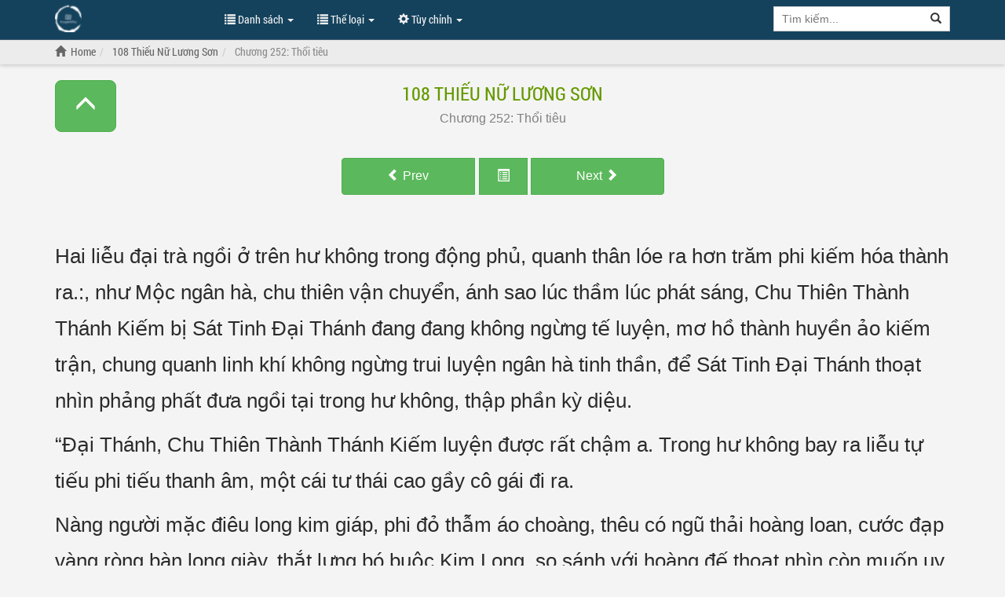

--- FILE ---
content_type: text/html; charset=UTF-8
request_url: https://truyenthu.com/108-thieu-nu-luong-son/108-thieu-nu-luong-son-chuong-252-thoi-tieu.html/
body_size: 19640
content:
<!DOCTYPE html>
<html lang="vi">
<head prefix="og: http://ogp.me/ns# fb: http://ogp.me/ns/fb# book: http://ogp.me/ns/book# profile: http://ogp.me/ns/profile#">
<meta charset="UTF-8" />
<title>108 Thiếu Nữ Lương Sơn - Chương 252: Thổi tiêu</title>
<meta name="viewport" content="width=device-width,minimum-scale=1,initial-scale=1">
<meta name="google-site-verification" content="NpqS36hKNT71PXOCitWUqI8ixOBrAPIr-DJ9VNwLmKY" />
<meta name="apple-mobile-web-app-status-bar-style" content="black-translucent" />
<meta name="rating" content="General">
<link rel="stylesheet"  href="https://truyenthu.com/wp-content/themes/novel/style.css" />
<script src="https://truyenthu.com/wp-content/themes/novel/js/main.js"></script>
<link rel="profile" href="http://gmpg.org/xfn/11">
<link rel="pingback" href="https://truyenthu.com/xmlrpc.php" />
<meta name='robots' content='index, follow, max-image-preview:large, max-snippet:-1, max-video-preview:-1' />

	<!-- This site is optimized with the Yoast SEO plugin v26.7 - https://yoast.com/wordpress/plugins/seo/ -->
	<link rel="canonical" href="https://truyenthu.com/108-thieu-nu-luong-son/108-thieu-nu-luong-son-chuong-252-thoi-tieu.html" />
	<meta property="og:locale" content="vi_VN" />
	<meta property="og:type" content="article" />
	<meta property="og:title" content="Chương 252: Thổi tiêu - Truyện Thu" />
	<meta property="og:description" content="Hai liễu đại trà ngồi ở trên hư không trong động phủ, quanh thân lóe ra hơn trăm phi kiếm hóa thành ra.:, như Mộc ngân hà, chu thiên vận chuyển, ánh sao lúc thầm lúc phát sáng, Chu Thiên [&hellip;]" />
	<meta property="og:url" content="https://truyenthu.com/108-thieu-nu-luong-son/108-thieu-nu-luong-son-chuong-252-thoi-tieu.html" />
	<meta property="og:site_name" content="Truyện Thu" />
	<meta name="twitter:card" content="summary_large_image" />
	<meta name="twitter:label1" content="Ước tính thời gian đọc" />
	<meta name="twitter:data1" content="20 phút" />
	<script type="application/ld+json" class="yoast-schema-graph">{"@context":"https://schema.org","@graph":[{"@type":"WebPage","@id":"https://truyenthu.com/108-thieu-nu-luong-son/108-thieu-nu-luong-son-chuong-252-thoi-tieu.html","url":"https://truyenthu.com/108-thieu-nu-luong-son/108-thieu-nu-luong-son-chuong-252-thoi-tieu.html","name":"Chương 252: Thổi tiêu - Truyện Thu","isPartOf":{"@id":"https://truyenthu.com/#website"},"datePublished":"2023-05-18T01:39:54+00:00","breadcrumb":{"@id":"https://truyenthu.com/108-thieu-nu-luong-son/108-thieu-nu-luong-son-chuong-252-thoi-tieu.html#breadcrumb"},"inLanguage":"vi","potentialAction":[{"@type":"ReadAction","target":["https://truyenthu.com/108-thieu-nu-luong-son/108-thieu-nu-luong-son-chuong-252-thoi-tieu.html"]}]},{"@type":"BreadcrumbList","@id":"https://truyenthu.com/108-thieu-nu-luong-son/108-thieu-nu-luong-son-chuong-252-thoi-tieu.html#breadcrumb","itemListElement":[{"@type":"ListItem","position":1,"name":"Trang chủ","item":"https://truyenthu.com/"},{"@type":"ListItem","position":2,"name":"Chapter","item":"https://truyenthu.com/chap/"},{"@type":"ListItem","position":3,"name":"108 Thiếu Nữ Lương Sơn","item":"https://truyenthu.com/108-thieu-nu-luong-son/"},{"@type":"ListItem","position":4,"name":"Chương 252: Thổi tiêu"}]},{"@type":"WebSite","@id":"https://truyenthu.com/#website","url":"https://truyenthu.com/","name":"Truyện Thu","description":"Đọc truyện tiên hiệp, kiếm hiệp, huyền huyễn","publisher":{"@id":"https://truyenthu.com/#organization"},"potentialAction":[{"@type":"SearchAction","target":{"@type":"EntryPoint","urlTemplate":"https://truyenthu.com/?s={search_term_string}"},"query-input":{"@type":"PropertyValueSpecification","valueRequired":true,"valueName":"search_term_string"}}],"inLanguage":"vi"},{"@type":"Organization","@id":"https://truyenthu.com/#organization","name":"Truyện Thu","url":"https://truyenthu.com/","logo":{"@type":"ImageObject","inLanguage":"vi","@id":"https://truyenthu.com/#/schema/logo/image/","url":"https://truyenthu.com/wp-content/uploads/2023/05/cropped-fdgsdfg.png","contentUrl":"https://truyenthu.com/wp-content/uploads/2023/05/cropped-fdgsdfg.png","width":512,"height":512,"caption":"Truyện Thu"},"image":{"@id":"https://truyenthu.com/#/schema/logo/image/"}}]}</script>
	<!-- / Yoast SEO plugin. -->


<link rel='dns-prefetch' href='//www.googletagmanager.com' />
<link rel="alternate" type="application/rss+xml" title="Truyện Thu &raquo; Chương 252: Thổi tiêu Dòng bình luận" href="https://truyenthu.com/108-thieu-nu-luong-son/108-thieu-nu-luong-son-chuong-252-thoi-tieu.html/feed/" />
<style id='wp-img-auto-sizes-contain-inline-css' >
img:is([sizes=auto i],[sizes^="auto," i]){contain-intrinsic-size:3000px 1500px}
/*# sourceURL=wp-img-auto-sizes-contain-inline-css */
</style>

<style id='classic-theme-styles-inline-css' >
/*! This file is auto-generated */
.wp-block-button__link{color:#fff;background-color:#32373c;border-radius:9999px;box-shadow:none;text-decoration:none;padding:calc(.667em + 2px) calc(1.333em + 2px);font-size:1.125em}.wp-block-file__button{background:#32373c;color:#fff;text-decoration:none}
/*# sourceURL=/wp-includes/css/classic-themes.min.css */
</style>
<script  src="https://truyenthu.com/wp-includes/js/jquery/jquery.min.js?ver=3.7.1" id="jquery-core-js"></script>
<script  src="https://truyenthu.com/wp-includes/js/jquery/jquery-migrate.min.js?ver=3.4.1" id="jquery-migrate-js"></script>

<link rel='shortlink' href='https://truyenthu.com/?p=40393' />
<meta name="generator" content="Site Kit by Google 1.170.0" />
<!-- Thẻ meta Google AdSense được thêm bởi Site Kit -->
<meta name="google-adsense-platform-account" content="ca-host-pub-2644536267352236">
<meta name="google-adsense-platform-domain" content="sitekit.withgoogle.com">
<!-- Kết thúc thẻ meta Google AdSense được thêm bởi Site Kit -->
<link rel="icon" href="https://truyenthu.com/wp-content/uploads/2023/05/cropped-fdgsdfg-32x32.png" sizes="32x32" />
<link rel="icon" href="https://truyenthu.com/wp-content/uploads/2023/05/cropped-fdgsdfg-192x192.png" sizes="192x192" />
<link rel="apple-touch-icon" href="https://truyenthu.com/wp-content/uploads/2023/05/cropped-fdgsdfg-180x180.png" />
<meta name="msapplication-TileImage" content="https://truyenthu.com/wp-content/uploads/2023/05/cropped-fdgsdfg-270x270.png" />
	
	<meta name="ahrefs-site-verification" content="60739712a8aef148903a8a7b931571dd99c3262a87a74476ae0bd5c37fabda1c">
	
	<!-- Google tag (gtag.js) -->
<script async src="https://www.googletagmanager.com/gtag/js?id=G-BDY8PG178E"></script>
<script>
  window.dataLayer = window.dataLayer || [];
  function gtag(){dataLayer.push(arguments);}
  gtag('js', new Date());

  gtag('config', 'G-BDY8PG178E');
</script>
	
	<script async src="https://pagead2.googlesyndication.com/pagead/js/adsbygoogle.js?client=ca-pub-2155557011756556" crossorigin="anonymous"></script>
	
	
<style id='global-styles-inline-css' >
:root{--wp--preset--aspect-ratio--square: 1;--wp--preset--aspect-ratio--4-3: 4/3;--wp--preset--aspect-ratio--3-4: 3/4;--wp--preset--aspect-ratio--3-2: 3/2;--wp--preset--aspect-ratio--2-3: 2/3;--wp--preset--aspect-ratio--16-9: 16/9;--wp--preset--aspect-ratio--9-16: 9/16;--wp--preset--color--black: #000000;--wp--preset--color--cyan-bluish-gray: #abb8c3;--wp--preset--color--white: #ffffff;--wp--preset--color--pale-pink: #f78da7;--wp--preset--color--vivid-red: #cf2e2e;--wp--preset--color--luminous-vivid-orange: #ff6900;--wp--preset--color--luminous-vivid-amber: #fcb900;--wp--preset--color--light-green-cyan: #7bdcb5;--wp--preset--color--vivid-green-cyan: #00d084;--wp--preset--color--pale-cyan-blue: #8ed1fc;--wp--preset--color--vivid-cyan-blue: #0693e3;--wp--preset--color--vivid-purple: #9b51e0;--wp--preset--gradient--vivid-cyan-blue-to-vivid-purple: linear-gradient(135deg,rgb(6,147,227) 0%,rgb(155,81,224) 100%);--wp--preset--gradient--light-green-cyan-to-vivid-green-cyan: linear-gradient(135deg,rgb(122,220,180) 0%,rgb(0,208,130) 100%);--wp--preset--gradient--luminous-vivid-amber-to-luminous-vivid-orange: linear-gradient(135deg,rgb(252,185,0) 0%,rgb(255,105,0) 100%);--wp--preset--gradient--luminous-vivid-orange-to-vivid-red: linear-gradient(135deg,rgb(255,105,0) 0%,rgb(207,46,46) 100%);--wp--preset--gradient--very-light-gray-to-cyan-bluish-gray: linear-gradient(135deg,rgb(238,238,238) 0%,rgb(169,184,195) 100%);--wp--preset--gradient--cool-to-warm-spectrum: linear-gradient(135deg,rgb(74,234,220) 0%,rgb(151,120,209) 20%,rgb(207,42,186) 40%,rgb(238,44,130) 60%,rgb(251,105,98) 80%,rgb(254,248,76) 100%);--wp--preset--gradient--blush-light-purple: linear-gradient(135deg,rgb(255,206,236) 0%,rgb(152,150,240) 100%);--wp--preset--gradient--blush-bordeaux: linear-gradient(135deg,rgb(254,205,165) 0%,rgb(254,45,45) 50%,rgb(107,0,62) 100%);--wp--preset--gradient--luminous-dusk: linear-gradient(135deg,rgb(255,203,112) 0%,rgb(199,81,192) 50%,rgb(65,88,208) 100%);--wp--preset--gradient--pale-ocean: linear-gradient(135deg,rgb(255,245,203) 0%,rgb(182,227,212) 50%,rgb(51,167,181) 100%);--wp--preset--gradient--electric-grass: linear-gradient(135deg,rgb(202,248,128) 0%,rgb(113,206,126) 100%);--wp--preset--gradient--midnight: linear-gradient(135deg,rgb(2,3,129) 0%,rgb(40,116,252) 100%);--wp--preset--font-size--small: 13px;--wp--preset--font-size--medium: 20px;--wp--preset--font-size--large: 36px;--wp--preset--font-size--x-large: 42px;--wp--preset--spacing--20: 0.44rem;--wp--preset--spacing--30: 0.67rem;--wp--preset--spacing--40: 1rem;--wp--preset--spacing--50: 1.5rem;--wp--preset--spacing--60: 2.25rem;--wp--preset--spacing--70: 3.38rem;--wp--preset--spacing--80: 5.06rem;--wp--preset--shadow--natural: 6px 6px 9px rgba(0, 0, 0, 0.2);--wp--preset--shadow--deep: 12px 12px 50px rgba(0, 0, 0, 0.4);--wp--preset--shadow--sharp: 6px 6px 0px rgba(0, 0, 0, 0.2);--wp--preset--shadow--outlined: 6px 6px 0px -3px rgb(255, 255, 255), 6px 6px rgb(0, 0, 0);--wp--preset--shadow--crisp: 6px 6px 0px rgb(0, 0, 0);}:where(.is-layout-flex){gap: 0.5em;}:where(.is-layout-grid){gap: 0.5em;}body .is-layout-flex{display: flex;}.is-layout-flex{flex-wrap: wrap;align-items: center;}.is-layout-flex > :is(*, div){margin: 0;}body .is-layout-grid{display: grid;}.is-layout-grid > :is(*, div){margin: 0;}:where(.wp-block-columns.is-layout-flex){gap: 2em;}:where(.wp-block-columns.is-layout-grid){gap: 2em;}:where(.wp-block-post-template.is-layout-flex){gap: 1.25em;}:where(.wp-block-post-template.is-layout-grid){gap: 1.25em;}.has-black-color{color: var(--wp--preset--color--black) !important;}.has-cyan-bluish-gray-color{color: var(--wp--preset--color--cyan-bluish-gray) !important;}.has-white-color{color: var(--wp--preset--color--white) !important;}.has-pale-pink-color{color: var(--wp--preset--color--pale-pink) !important;}.has-vivid-red-color{color: var(--wp--preset--color--vivid-red) !important;}.has-luminous-vivid-orange-color{color: var(--wp--preset--color--luminous-vivid-orange) !important;}.has-luminous-vivid-amber-color{color: var(--wp--preset--color--luminous-vivid-amber) !important;}.has-light-green-cyan-color{color: var(--wp--preset--color--light-green-cyan) !important;}.has-vivid-green-cyan-color{color: var(--wp--preset--color--vivid-green-cyan) !important;}.has-pale-cyan-blue-color{color: var(--wp--preset--color--pale-cyan-blue) !important;}.has-vivid-cyan-blue-color{color: var(--wp--preset--color--vivid-cyan-blue) !important;}.has-vivid-purple-color{color: var(--wp--preset--color--vivid-purple) !important;}.has-black-background-color{background-color: var(--wp--preset--color--black) !important;}.has-cyan-bluish-gray-background-color{background-color: var(--wp--preset--color--cyan-bluish-gray) !important;}.has-white-background-color{background-color: var(--wp--preset--color--white) !important;}.has-pale-pink-background-color{background-color: var(--wp--preset--color--pale-pink) !important;}.has-vivid-red-background-color{background-color: var(--wp--preset--color--vivid-red) !important;}.has-luminous-vivid-orange-background-color{background-color: var(--wp--preset--color--luminous-vivid-orange) !important;}.has-luminous-vivid-amber-background-color{background-color: var(--wp--preset--color--luminous-vivid-amber) !important;}.has-light-green-cyan-background-color{background-color: var(--wp--preset--color--light-green-cyan) !important;}.has-vivid-green-cyan-background-color{background-color: var(--wp--preset--color--vivid-green-cyan) !important;}.has-pale-cyan-blue-background-color{background-color: var(--wp--preset--color--pale-cyan-blue) !important;}.has-vivid-cyan-blue-background-color{background-color: var(--wp--preset--color--vivid-cyan-blue) !important;}.has-vivid-purple-background-color{background-color: var(--wp--preset--color--vivid-purple) !important;}.has-black-border-color{border-color: var(--wp--preset--color--black) !important;}.has-cyan-bluish-gray-border-color{border-color: var(--wp--preset--color--cyan-bluish-gray) !important;}.has-white-border-color{border-color: var(--wp--preset--color--white) !important;}.has-pale-pink-border-color{border-color: var(--wp--preset--color--pale-pink) !important;}.has-vivid-red-border-color{border-color: var(--wp--preset--color--vivid-red) !important;}.has-luminous-vivid-orange-border-color{border-color: var(--wp--preset--color--luminous-vivid-orange) !important;}.has-luminous-vivid-amber-border-color{border-color: var(--wp--preset--color--luminous-vivid-amber) !important;}.has-light-green-cyan-border-color{border-color: var(--wp--preset--color--light-green-cyan) !important;}.has-vivid-green-cyan-border-color{border-color: var(--wp--preset--color--vivid-green-cyan) !important;}.has-pale-cyan-blue-border-color{border-color: var(--wp--preset--color--pale-cyan-blue) !important;}.has-vivid-cyan-blue-border-color{border-color: var(--wp--preset--color--vivid-cyan-blue) !important;}.has-vivid-purple-border-color{border-color: var(--wp--preset--color--vivid-purple) !important;}.has-vivid-cyan-blue-to-vivid-purple-gradient-background{background: var(--wp--preset--gradient--vivid-cyan-blue-to-vivid-purple) !important;}.has-light-green-cyan-to-vivid-green-cyan-gradient-background{background: var(--wp--preset--gradient--light-green-cyan-to-vivid-green-cyan) !important;}.has-luminous-vivid-amber-to-luminous-vivid-orange-gradient-background{background: var(--wp--preset--gradient--luminous-vivid-amber-to-luminous-vivid-orange) !important;}.has-luminous-vivid-orange-to-vivid-red-gradient-background{background: var(--wp--preset--gradient--luminous-vivid-orange-to-vivid-red) !important;}.has-very-light-gray-to-cyan-bluish-gray-gradient-background{background: var(--wp--preset--gradient--very-light-gray-to-cyan-bluish-gray) !important;}.has-cool-to-warm-spectrum-gradient-background{background: var(--wp--preset--gradient--cool-to-warm-spectrum) !important;}.has-blush-light-purple-gradient-background{background: var(--wp--preset--gradient--blush-light-purple) !important;}.has-blush-bordeaux-gradient-background{background: var(--wp--preset--gradient--blush-bordeaux) !important;}.has-luminous-dusk-gradient-background{background: var(--wp--preset--gradient--luminous-dusk) !important;}.has-pale-ocean-gradient-background{background: var(--wp--preset--gradient--pale-ocean) !important;}.has-electric-grass-gradient-background{background: var(--wp--preset--gradient--electric-grass) !important;}.has-midnight-gradient-background{background: var(--wp--preset--gradient--midnight) !important;}.has-small-font-size{font-size: var(--wp--preset--font-size--small) !important;}.has-medium-font-size{font-size: var(--wp--preset--font-size--medium) !important;}.has-large-font-size{font-size: var(--wp--preset--font-size--large) !important;}.has-x-large-font-size{font-size: var(--wp--preset--font-size--x-large) !important;}
/*# sourceURL=global-styles-inline-css */
</style>
</head>
<body id="body_chapter">
<div id="wrap">
<div class="navbar navbar-default navbar-static-top" role="navigation" id="nav">
<div class="container">
<div class="navbar-header">
<button type="button" class="navbar-toggle" data-toggle="collapse" data-target=".navbar-collapse">
<span class="sr-only">Show Menu</span><span class="icon-bar"></span><span class="icon-bar"></span><span class="icon-bar"></span>
</button>
<h1><a class="header-logo" href="https://truyenthu.com" title="Đọc Truyện Hot">Đọc Truyện Hot</a></h1>
</div>
<div class="navbar-collapse collapse" itemscope itemtype="https://schema.org/WebSite">
<meta itemprop="url" content="https://truyenthu.com" />
<ul class="control nav navbar-nav">
<li class="dropdown">
<a href="javascript:void(0)" class="dropdown-toggle" data-toggle="dropdown"><span class="glyphicon glyphicon-list"></span> Danh sách <span class="caret"></span></a>
<ul class="dropdown-menu" role="menu">
<li><a href="https://truyenthu.com/truyen-moi" title="Truyện mới">Truyện mới</a></li>
<li><a href="https://truyenthu.com/truyen-hot" title="Hot Novel">Truyện Hot</a></li>
<li><a href="https://truyenthu.com/truyen-hoan-thanh" title="Truyện Full">Truyện Full</a></li>
<li><a href="https://truyenthu.com/truyen-convert" title="Truyện Convert">Truyện Convert</a></li>
</ul>
</li>
<li class="dropdown">
<a href="javascript:void(0)" class="dropdown-toggle" data-toggle="dropdown"><span class="glyphicon glyphicon-list"></span> Thể loại <span class="caret"></span></a>
<div class="dropdown-menu multi-column">
<div class="row">
<div class="col-md-4">
<ul class="dropdown-menu">
<li><a href="https://truyenthu.com/category/bach-hop/" title="Bách Hợp">Bách Hợp</a></li>
<li><a href="https://truyenthu.com/category/co-dai/" title="Cổ Đại">Cổ Đại</a></li>
<li><a href="https://truyenthu.com/category/cung-dau/" title="Cung Đấu">Cung Đấu</a></li>
<li><a href="https://truyenthu.com/category/di-gioi/" title="Dị Giới">Dị Giới</a></li>
<li><a href="https://truyenthu.com/category/di-nang/" title="Dị Năng">Dị Năng</a></li>
<li><a href="https://truyenthu.com/category/dien-van/" title="Điền Văn">Điền Văn</a></li>
</ul>
</div>
<div class="col-md-4">
<ul class="dropdown-menu">
<li><a href="https://truyenthu.com/category/do-thi/" title="Đô Thị">Đô Thị</a></li>
<li><a href="https://truyenthu.com/category/doan-van/" title="Đoản Văn">Đoản Văn</a></li>
<li><a href="https://truyenthu.com/category/dong-phuong/" title="Đông Phương">Đông Phương</a></li>
<li><a href="https://truyenthu.com/category/gia-dau/" title="Gia Đấu">Gia Đấu</a></li>
<li><a href="https://truyenthu.com/category/hai-huoc/" title="Hài Hước">Hài Hước</a></li>
<li><a href="https://truyenthu.com/category/he-thong/" title="Hệ Thống">Hệ Thống</a></li>
</ul>
</div>
<div class="col-md-4">
<ul class="dropdown-menu">
<li><a href="https://truyenthu.com/category/huyen-huyen/" title="Huyền Huyễn">Huyền Huyễn</a></li>
<li><a href="https://truyenthu.com/category/khac/" title="Khác">Khác</a></li>
<li><a href="https://truyenthu.com/category/khoa-huyen/" title="Khoa Huyễn">Khoa Huyễn</a></li>
<li><a href="https://truyenthu.com/category/kiem-hiep/" title="Kiếm Hiệp">Kiếm Hiệp</a></li>
<li><a href="https://truyenthu.com/category/lich-su/" title="Lịch Sử">Lịch Sử</a></li>
<li><a href="https://truyenthu.com/category/linh-di/" title="Linh Dị">Linh Dị</a></li>
</ul>
</div>
<div class="col-md-4">
<ul class="dropdown-menu">
<li><a href="https://truyenthu.com/category/mat-the/" title="Mạt Thế">Mạt Thế</a></li>
<li><a href="https://truyenthu.com/category/ngon-tinh/" title="Ngôn Tình">Ngôn Tình</a></li>
<li><a href="https://truyenthu.com/category/nguoc/" title="Ngược">Ngược</a></li>
<li><a href="https://truyenthu.com/category/nu-cuong/" title="Nữ Cường">Nữ Cường</a></li>
<li><a href="https://truyenthu.com/category/nu-phu/" title="Nữ Phụ">Nữ Phụ</a></li>
<li><a href="https://truyenthu.com/category/phuong-tay/" title="Phương Tây">Phương Tây</a></li>
</ul>
</div>
<div class="col-md-4">
<ul class="dropdown-menu">
<li><a href="https://truyenthu.com/category/quan-su/" title="Quân Sự">Quân Sự</a></li>
<li><a href="https://truyenthu.com/category/quan-truong/" title="Quan Trường">Quan Trường</a></li>
<li><a href="https://truyenthu.com/category/sac/" title="Sắc">Sắc</a></li>
<li><a href="https://truyenthu.com/category/sac-hiep/" title="Sắc Hiệp">Sắc Hiệp</a></li>
<li><a href="https://truyenthu.com/category/sung/" title="Sủng">Sủng</a></li>
<li><a href="https://truyenthu.com/category/tham-hiem/" title="Thám Hiểm">Thám Hiểm</a></li>
</ul>
</div>
<div class="col-md-4">
<ul class="dropdown-menu">
<li><a href="https://truyenthu.com/category/tien-hiep/" title="Tiên Hiệp">Tiên Hiệp</a></li>
<li><a href="https://truyenthu.com/category/trinh-tham/" title="Trinh Thám">Trinh Thám</a></li>
<li><a href="https://truyenthu.com/category/trong-sinh/" title="Trọng Sinh">Trọng Sinh</a></li>
<li><a href="https://truyenthu.com/category/truyen-teen/" title="Truyện Teen">Truyện Teen</a></li>
<li><a href="https://truyenthu.com/category/uncategorised/" title="Uncategorised">Uncategorised</a></li>
<li><a href="https://truyenthu.com/category/vo-hiep/" title="Võ Hiệp">Võ Hiệp</a></li>
</ul>
</div>
<div class="col-md-4">
<ul class="dropdown-menu">
<li><a href="https://truyenthu.com/category/vong-du/" title="Võng Du">Võng Du</a></li>
<li><a href="https://truyenthu.com/category/xuyen-khong/" title="Xuyên Không">Xuyên Không</a></li>
<li><a href="https://truyenthu.com/category/xuyen-nhanh/" title="Xuyên Nhanh">Xuyên Nhanh</a></li>
</ul>
</div>
</div>
</div>
</li>
<li class="dropdown">
<a href="javascript:void(0)" class="dropdown-toggle" data-toggle="dropdown"><span class="glyphicon glyphicon-cog"></span> Tùy chỉnh <span class="caret"></span></a>
<div class="dropdown-menu dropdown-menu-right settings">
<form class="form-horizontal">
<div class="form-group form-group-sm">
<label class="col-sm-2 col-md-5 control-label" for="truyen-background">Màu nền</label>
<div class="col-sm-5 col-md-7">
<select class="form-control" id="truyen-background">
<option value="#F4F4F4">Xám nhạt</option>
<option value="#E9EBEE">Xanh nhạt</option>
<option value="#F4F4E4">Vàng nhạt</option>
<option value="#EAE4D3">Màu sepia</option>
<option value="#D5D8DC">Xanh đậm</option>
<option value="#FAFAC8">Vàng đậm</option>
<option value="#EFEFAB">Vàng ố</option>
<option value="#FFF">Màu trắng</option>
<option value="#232323">Màu tối</option>
</select>
</div>
</div>
<div class="form-group form-group-sm">
<label class="col-sm-2 col-md-5 control-label" for="font-chu">Font chữ</label>
<div class="col-sm-5 col-md-7">
<select class="form-control" id="font-chu">
<option value="'Palatino Linotype', serif">Palatino Linotype</option>
<option value="Bookerly, serif">Bookerly</option>
<option value="Minion, serif">Minion</option>
<option value="'Segoe UI', sans-serif">Segoe UI</option>
<option value="Roboto, sans-serif">Roboto</option>
<option value="'Roboto Condensed', sans-serif">Roboto Condensed</option>
<option value="'Patrick Hand', sans-serif">Patrick Hand</option>
<option value="'Noticia Text', sans-serif">Noticia Text</option>
<option value="'Times New Roman', serif">Times New Roman</option>
<option value="Verdana, sans-serif">Verdana</option>
<option value="Tahoma, sans-serif">Tahoma</option>
<option value="Arial, sans-serif">Arial</option>
</select>
</div>
</div>
<div class="form-group form-group-sm">
<label class="col-sm-2 col-md-5 control-label" for="size-chu">Size chữ</label>
<div class="col-sm-5 col-md-7">
<select class="form-control" id="size-chu">
<option value="16px">16</option>
<option value="18px">18</option>
<option value="20px">20</option>
<option value="22px">22</option>
<option value="24px">24</option>
<option value="26px">26</option>
<option value="28px">28</option>
<option value="30px">30</option>
<option value="32px">32</option>
<option value="34px">34</option>
<option value="36px">36</option>
<option value="38px">38</option>
<option value="40px">40</option>
</select>
</div>
</div>
<div class="form-group form-group-sm">
<label class="col-sm-2 col-md-5 control-label" for="line-height">Chiều cao dòng</label>
<div class="col-sm-5 col-md-7">
<select class="form-control" id="line-height">
<option value="100%">100%</option>
<option value="120%">120%</option>
<option value="140%">140%</option>
<option value="160%">160%</option>
<option value="180%">180%</option>
<option value="200%">200%</option>
</select>
</div>
</div>
<div class="form-group form-group-sm">
<label class="col-sm-2 col-md-5 control-label">Full khung</label>
<div class="col-sm-5 col-md-7">
<label class="radio-inline" for="fluid-yes"><input type="radio" name="fluid-switch" id="fluid-yes" value="yes" /> có</label>
<label class="radio-inline" for="fluid-no"><input type="radio" name="fluid-switch" id="fluid-no" value="no" checked /> Không</label>
</div>
</div>
</form>
</div>
</li>
</ul>

<form class="navbar-form navbar-right" action="/" role="search" itemprop="potentialAction" itemscope itemtype="https://schema.org/SearchAction">
<div class="input-group search-holder">
<meta itemprop="target" content="https://truyenthu.com/search/{keyword}" />
<input aria-label="Keyword search" class="form-control" type="search" name="s" placeholder="Tìm kiếm..." value="" itemprop="query-input" required />
<div class="input-group-btn">
<button class="btn btn-default" type="submit" aria-label="Search"><span class="glyphicon glyphicon-search"></span></button>
</div>
</div>
<div class="list-group list-search-res hide"></div>

</form>

</div>
</div>


<div class="navbar-breadcrumb">
<div class="container breadcrumb-container"><ol class="breadcrumb" itemscope itemtype="https://schema.org/BreadcrumbList"><li itemprop="itemListElement" itemscope itemtype="https://schema.org/ListItem"><a href="https://truyenthu.com" accesskey="1"><span class="glyphicon glyphicon-home"></span></a><a href="https://truyenthu.com" title="Đọc Truyện Hot Online" itemprop="item"><span itemprop="name">Home</span></a><meta itemprop="position" content="1" /><li itemprop="itemListElement" itemscope itemtype="https://schema.org/ListItem">
			<a href="https://truyenthu.com/108-thieu-nu-luong-son/" title="108 Thiếu Nữ Lương Sơn" itemprop="item"><span itemprop="name">108 Thiếu Nữ Lương Sơn</span></a>
			<meta itemprop="position" content="2" />
			</li><li class="active" itemprop="itemListElement" itemscope itemtype="https://schema.org/ListItem">
			<h1><a href="https://truyenthu.com/108-thieu-nu-luong-son/108-thieu-nu-luong-son-chuong-252-thoi-tieu.html" title="Chương 252: Thổi tiêu" itemprop="item"><span itemprop="name">Chương 252: Thổi tiêu</span></a></h1>
			<meta itemprop="position" content="3" />
			</li></ol></div>
</div>
</div>
        <div id="chapter-big-container" class="container chapter">
        <div class="row">
            <div class="col-xs-12">
                <button type="button" class="btn btn-responsive btn-success toggle-nav-open"><span
                            class="glyphicon glyphicon-menu-updownswitch"></span></button>
                <a class="truyen-title" href="https://truyenthu.com/108-thieu-nu-luong-son/"
                   title="108 Thiếu Nữ Lương Sơn">108 Thiếu Nữ Lương Sơn</a>
                <h2>
                    <a class="chapter-title" href="https://truyenthu.com/108-thieu-nu-luong-son/108-thieu-nu-luong-son-chuong-252-thoi-tieu.html"
                       title="108 Thiếu Nữ Lương Sơn - Chương 252: Thổi tiêu">
                        <span class="chapter-text"><span>Chương 252: Thổi tiêu</span></span>
                    </a>
                </h2>
                <hr class="chapter-start"/>
                <div class="chapter-nav" id="chapter-nav-top">
                    <div class="btn-group">
                        <a class="btn btn-success btn-chapter-nav" id="prev_chap" href="https://truyenthu.com/108-thieu-nu-luong-son/108-thieu-nu-luong-son-chuong-251-an-tinh-cua-ham-yen.html"><span class="glyphicon glyphicon-chevron-left"></span> Prev</a>                        <button type="button" class="btn btn-success btn-chapter-nav chapter_jump"><span
                                    class="glyphicon glyphicon-list-alt"></span></button>
                        <a class="btn btn-success btn-chapter-nav" id="next_chap" href="https://truyenthu.com/108-thieu-nu-luong-son/108-thieu-nu-luong-son-chuong-253-tu-phap-tich-dao.html">Next <span class="glyphicon glyphicon-chevron-right"></span></a>                    </div>
                </div>
                <hr class="chapter-end"/>
                <div id="chapter-c" class="chapter-c">
                    <p>Hai liễu đại trà ngồi ở trên hư không trong động phủ, quanh thân lóe ra hơn trăm phi kiếm hóa thành ra.:, như Mộc ngân hà, chu thiên vận chuyển, ánh sao lúc thầm lúc phát sáng, Chu Thiên Thành Thánh Kiếm bị Sát Tinh Đại Thánh đang đang không ngừng tế luyện, mơ hồ thành huyền ảo kiếm trận, chung quanh linh khí không ngừng trui luyện ngân hà tinh thần, để Sát Tinh Đại Thánh thoạt nhìn phảng phất đưa ngồi tại trong hư không, thập phần kỳ diệu.</p>
<p>&#8220;Đại Thánh, Chu Thiên Thành Thánh Kiếm luyện được rất chậm a. Trong hư không bay ra liễu tự tiếu phi tiếu thanh âm, một cái tư thái cao gầy cô gái đi ra.</p>
<p>Nàng người mặc điêu long kim giáp, phi đỏ thẫm áo choàng, thêu có ngũ thải hoàng loan, cước đạp vàng ròng bàn long giày, thắt lưng bó buộc Kim Long, so sánh với hoàng đế thoạt nhìn còn muốn uy phong lẫm lẫm, khí phách nghiêm nghị, nữ nhân cũng là tuyệt mỹ. Dẫn như sáp chen chúc, răng như hồ tê. Đúng dịp cười thản nhiên, đôi mắt đẹp đảo mắt hai</p>
<p>&#8220;Anh Nhi, ngươi trở về!&#8221; Sát Tinh Đại Thánh mở ra ánh mắt, thần thái không hề bận tâm.</p>
<p>&#8220;Đại Thánh, ngươi khí sắc không tốt lắm sao? Gặp phải phiền toái gì liễu?&#8221; Tên Anh Nhi cô gái lông mày kẻ đen vén lên, làm như toàn thân tràn đầy nhiệt tình.</p>
<p>&#8220;Đụng phải Tử Lôi Ma Đầu!&#8221; Sát Tinh Đại Thánh cười nói.</p>
<p>&#8220;Nga? Tử Lôi Ma Đầu, kia hiệu, truyền thuyết xâm liễu Lâm Xung Tử Lôi Ma Đầu?&#8221; Anh Nhi hai mắt sáng lên, một loại nhìn thấy con mồi ánh mắt.&#8221;Hắn thật sự giống như truyền thuyết như vậy lợi hại?&#8221;</p>
<p>&#8220;Tư chỉ, thậm chí càng thêm lợi hại Sát Tinh Đại Thánh gật đầu, nói thẳng. Đem chuyện ngắn gọn thuật lại liễu một lần.</p>
<p>Nghe được mấy vị tỷ muội theo đuổi, Anh Nhi cũng lộ ra kinh ngạc: &#8220;Cái gì, bốn vị tỷ muội? Kia Tử Lôi Ma Đầu lại có lớn như vậy khả năng.&#8221;</p>
<p>&#8220;Này đời thứ chín đấu tinh thị luân hồi, khác thường đếm, quả thật cũng.&#8221; Sát Tinh Đại Thánh không hãi sợ ngược lại cười.</p>
<p>&#8220;Cuối cùng có thú vị Hàng Tinh Giả rồi sao, vốn là cho là này đời mạt tướng muốn tịch mịch liễu, ha ha, thật là quá tốt bất quá liễu.&#8221; Anh Nhi ma quyền sát chưởng. Tính cách thập phần hào sảng, nhịn không được hiện tại đã nghĩ cùng Tử Lôi Ma Đầu đại sỉ nhục một cuộc. Bạn đang xem tại TruyệnFULL.vn &#8211; www.TruyệnFULL.vn</p>
<p>Sát Tinh Đại Thánh nói: &#8220;Anh Nhi, ngươi bốn sao võ làm xong liễu?&#8221;</p>
<p>Anh Nhi khóe miệng xẹt qua ngạo mạn nụ cười: &#8220;Mạt tướng dĩ nhiên làm xong liễu, bất quá mạt tướng cũng muốn biết Đại Thánh ngươi có thể hay không ở mạt tướng dưới đao kiên trì ba mươi giây</p>
<p>Sát Tinh Đại Thánh đứng dậy, bình thản nụ cười. Tay vung lên, Chu Thiên Thành Thánh Kiếm ở bên vận chuyển xuất kiếm trận. Chi chít. Không có chút nào khe hở.</p>
<p>Anh Nhi cười lạnh, hai tay trầm xuống xuất hiện một thanh khí thế có thể nghệ Thiên Liệt Địa binh khí.</p>
<p>Bốn đạo ánh sao như Tinh Linh loại lưu động bính ra một loại cực hạn khí thế. Sát Tinh Đại Thánh cũng cảm thấy hít thở không thông.</p>
<p>&#8220;Không đem hết toàn lực, gần đây liền chết.&#8221;</p>
<p>Anh Nhi quát một tiếng. Xông tới.</p>
<p>Sát Tinh Đại Thánh lui về phía sau liễu một bước, tùy theo cười lên.</p>
<p>Long Ma thánh chủ rất buồn bực, tương đối buồn bực, nhìn trong tay tử vi ngọc bội buồn bực muốn đi gặp trở ngại, hai đạo cái khe chói mắt mà tràn đầy châm chọc, giống như dấu vết in dấu thật sâu ở tại đáy lòng của hắn, lái đi không được. Chết tiệt, thật là sỉ nhục, hắn đường đường Hàng Tinh Giả thiên tài, có thể ký hạ hai người Tinh Tướng nam nhân lại có một&#8230; mà&#8230; Nữa đem về trong động phủ.</p>
<p>Nghẹn khuất, cực độ nghẹn khuất.</p>
<p>Hỗn Giang Long Lý Tuấn cùng Hỗn Thế Ma Vương Phàn Thụy có chút bận tâm nhìn hắn, &#8220;Thiếu chủ, không nên tự trách, kia Tử Lôi Ma Đầu lại có bốn gã Tinh Tướng theo đuổi tiểu này thật sự quá bất ngờ, Hàng Tinh Giả trong chưa có người bây giờ có thể kẻ địch hắn.&#8221; Lý Tương Phi nhu hòa an ủi.</p>
<p>Nghe thế, Long Ma thánh chủ lại càng hỏa đại.</p>
<p>&#8220;Nam kia người dựa vào cái gì có bốn gã Tinh Tướng. Chết tiệt, những nữ nhân kia đầu óc cũng hỏng mất sao? Theo đuổi Hàng Tinh Giả, thật là thật quá ngu xuẩn!&#8221;.</p>
<p>Lý Tương Phi cùng Phàn Minh hai mặt nhìn nhau, &#8220;Đại khái là Lâm Xung nguyên nhân, Lương Sơn từ ngàn năm nay Thiên Hùng tinh lần đầu tiên ký hạ khế ước, bao nhiêu sẽ làm những khác tỷ muội nhất thời choáng váng đầu.&#8221;</p>
<p>&#8220;Việc cấp bách, Thiếu chủ không phải là ở chỗ này than thở!&#8221; Phàn Minh mở miệng, giọng nói nghiêm nghị, nếu như nói Lý Tương Phi thị vai phản diện, Hỗn Thế Ma Vương chính là điển hình mặt đen, dạy cạo nói: &#8220;Nếu như Thiếu chủ cứ như vậy bị đánh bại, kia Phàn Minh tựu nhìn lầm người liễu.&#8221;</p>
<p>&#8220;Minh Nhi, ngươi quá khinh thường bổn thánh chủ liễu.&#8221; Long Ma thánh chủ hít một hơi thật sâu. Ha ha cười một tiếng.</p>
<p>&#8220;Có thể ở cấp ba đoạn trước biết Tử Lôi Ma Đầu lai lịch, đây là chuyện tốt.&#8221; Lý Tương Phi nói.</p>
<p>Long Ma thánh chủ gật đầu: &#8220;Ừ, bổn thánh chủ cũng là đáng tiếc vạn năm Trấn Tà Lang Trúc không có làm tới tay, nếu không đối phó cái kia biến thái Sát Tinh Đại Thánh cũng rất có nắm chắc liễu.&#8221; Hai vị Tinh Tướng im lặng, cũng là cảm thấy đáng tiếc, Sát Tinh Đại Thánh thật sự là quá biến thái, hơn nữa có được một gã mạnh ánh sao đem. Cho dù Lý Tương Phi cùng Phàn Minh đối mặt vị tỷ tỷ kia cũng sẽ cảm thấy một trận vô lực.</p>
<p>&#8220;Lương Hoàng bằng đến, hắn không có cầm đi cũng là chuyện may mắn Phàn Minh trầm giọng.</p>
<p>&#8220;Lần này Thiên Minh Tông tổn thất thảm trọng, minh Thiên Tông chúa kia nhục nhã, Thiếu chủ kính xin tăng cường thực lực, bổn phi cùng loại minh muội muội phải nhanh một chút thăng cấp tinh võ liễu, nghe nói kia Anh Nhi đã bốn sao trở về</p>
<p>&#8220;Ừ.&#8221; Chuyện cùng Triệu Hàm Yên dự liệu chút xíu không sai, Thiên Minh Tông vì che dấu tai mắt người tập kích bất ngờ Thiên Lang Cốc cuối cùng là thất bại trong gang tấc, đã chết hai gã tổ sư cùng nói rõ đáy, tuyết thượng gia sương chính là cái này thị còn bị Sát Tinh Đại Thánh cho biết được liễu, vốn là Thiên Minh Tông là muốn mượn giết Thiên Lang Cốc thuận tiện diệt trừ Sát Tinh Đại Thánh, có thể thị không nghĩ tới kết quả là kẻ vô tích sự. Sát Tinh Đại Thánh trở lại Huyền Minh giới cũng là hướng Ma Tinh Cung báo liễu chuyện này, Ma Tinh Cung &#8220;Thiên địa trưởng lão, tiểu vẫn riêng phái người chất vấn, Long Ma thánh chủ cũng là biết chuyện nặng nhẹ, vạn &#8220;Xuyên hai đồng ý ra bí mật, khẩu ấn định chẳng qua là vì Thiên Lang Cốc Trấn Tà Lang Trúc cùng giáng sinh đao xem</p>
<p>Ma Tinh Cung cũng không có biện pháp, cuối cùng tự mình phái ngàn tên đệ tử xâm lấn liễu Thiên Lang Cốc, đáng tiếc Lương Hoàng sớm có chuẩn bị, Thiên Lang Cốc đã là người đi &#8211; nhà trống. Sưu tầm cả cái sơn cốc cũng không tìm được vạn năm Trấn Tà Lang Trúc, cuối cùng chuyện này cũng chỉ có không giải quyết được gì liễu.</p>
<p>Mà lúc này, để ma đạo cùng Lương Hoàng phủ cổ tay thở dài người trong cuộc đang ở hưởng hết nhân gian phong lưu đi.</p>
<p>&#8220;Công tử. Tâm Giải muốn thải tinh</p>
<p>Ngô Tâm Giải áo nửa lộ. Mỵ thái lộ ra gục ở Tô Tinh trong ngực, hai người vẫn tất, liền sớm là hô hấp: hít thở trầm trọng, dục hỏa bính.</p>
<p>&#8220;Hiện tại hư thân đối với ngươi rất có chỗ xấu. Mắt thấy Phục Ma Điện tựu đùa bỡn bắt đầu, hay là đợi chút đi.&#8221; Tô Tinh thở, phải đình chỉ.</p>
<p>&#8220;Giải nói rất đúng ** thải tinh nữa.&#8221; Ngô Tâm Giải ngăn cản Tô Tinh cổ, đem thân thể mềm mại dính sát vào nhau ở. Thần ngữ triền miên, xuân ý như tơ.</p>
<p>&#8220;Ngươi luyện thành liễu?&#8221; Tô Tinh rất không khách khí hai tay ở nàng trên thân chạy, từ cao ngất núi non đến lộ thủy róc rách u cốc. Cô bé thân thể sớm là bị thăm dò không có chút nào giữ lại.&#8221;Kia thế nào thải?.</p>
<p>&#8220;Ừ.&#8221; Ngô Tâm Giải gục ở Tô Tinh bả vai. Đỏ mặt đầy mặt, nàng đứng dậy, phong tình vạn chủng. Mị nhãn như tơ.</p>
<p>Tô Tinh toàn thân đánh giật mình, cô bé liền ép xuống liễu thân thể.</p>
<p>Ấp a ấp úng ai oán. Tô Tinh rên rỉ một tiếng, chỉ cảm thấy toàn thân bốn vạn tám ngàn lỗ chân lông giãn ra, khoái cảm như chu ti giống như từ đan điền bị một cổ hấp xả liễu đi tới, không ngừng hướng về phía trước tiến vào một cái ấm áp khang đạo; cảm giác như vậy theo Ngô Tâm Giải phun ra nuốt vào, từng đợt từng đợt bắt đầu khởi động. Lúc trước áp ở trong người dục hỏa bị này muốn chết hút lấy muốn phát nổ đi ra.</p>
<p>&#8220;Tâm Giải&#8221; Tô Tinh hô hấp: hít thở càng trầm trọng.</p>
<p>Ngô Tâm Giải mỵ phong lưu chuyển. Cổ họng hút đồng thời thật cũng không quên mất vận khởi ** thải tinh, ** âm nguyên lực tựu xuyên thấu qua Ngô Tâm Giải cái lưỡi thơm tho, môi đỏ mọng tiến vào Tô Tinh đan điền, tiếp theo Tô Tinh đan điền Dương Hỏa đã bị kéo tơ lục kén vào cô bé cổ họng; âm dương giao hòa, Băng Hỏa lưỡng trọng, quả nhiên là thế gian vô thượng hưởng thụ. Loại này hay cảm há lại có thể hướng ra phía ngoài nhân đạo minh.</p>
<p>Chỉ chốc lát sau, Dương Hỏa trút xuống nóng ra, Ngô Tâm Giải quyến rũ câu khởi bên tai ti, đều nuốt nuốt xuống.</p>
<p>Cũng không biết bao lâu, Tô Tinh toàn thân Đại Hãn: mồ hôi. Cảm giác kia thật sự là chỉ có thể dùng dục tiên dục tử để hình dung, Ngô Tâm Giải mỵ thái lộ. Toàn thân đã sớm còn dư lại liễu một nho nhỏ cái yếm khỏa thân, hương cơ hồng nhuận. Mùi thơm tập tập, Dương Hỏa trung nóng.</p>
<p>&#8220;A&#8221; công tử.&#8221; Ngô Tâm Giải liếm liếm môi, mang tẫn sắc giận.</p>
<p>&#8220;Thế nào? Công pháp này?&#8221; Tô Tinh cười hắc hắc.</p>
<p>&#8220;Ừ, tinh lực có điều gia tăng Ngô Tâm Giải gật đầu, một bộ phác thảo người chết không đền mạng yêu tinh bộ dáng: &#8220;Công tử vẫn chưa đủ sao?</p>
<p>&#8220;Lần này để công tử hảo hảo hầu hạ ngươi một lần.&#8221; Tô Tinh nơi nào có thể như vậy thỏa mãn, cô bé một tiếng thét kinh hãi liền bị Tô Tinh một thanh ôm phiên thân ở giường.</p>
<p>&#8220;A, không nên, công tử, này quá tu nhân liễu, hãy để cho Tâm Giải tới &#8220;</p>
<p>Nhận thấy được Tô Tinh rừng rực ánh mắt, Ngô Tâm Giải bên tai cũng nóng lên, đi theo lời nói không Lạc, thẹn thùng rên rỉ tựu bằng thoát ra khỏi mềm mại cổ họng.</p>
<p>Chỉ thấy xuân ý dạt dào.</p>
<p>Quả nhiên là &#8220;Mỏng cởi nghê thường, đại thấm lông mày núi, hương sụp mỹ nhân thơm, ngượng ngùng lướt qua ướt tình trường. Nghe kia thổi tiêu thanh thanh uyển chuyển;</p>
<p>Kể từ khi Ngô Tâm Giải ** thải tinh có chút thành tựu sau, Tô Tinh quả thực là dục tiên dục tử trong trạng thái, này phác thảo người yêu tinh một ngày không thải hai ba lần sao chịu bỏ qua, hoa chiêu xuất hiện nhiều lần, kỳ dâm kỷ xảo không ngừng làm cho Tô Tinh cái này xuyên việt giả cũng phải mặc cảm. ** thải tinh thị nữ tu sĩ chuyện phòng the đặc biệt sở dụng, trừ có thể cho người yêu mang đến vô thượng khoái cảm ngoài, còn có thể hút lấy tinh lực, so với ác quán mãn doanh thải bổ thuật, thải tinh phương pháp tựu quả nhiên là ôn nhu vô cùng liễu, chẳng những sẽ không để cho bị hầu hạ nam nhân tinh lực suy kiệt, ngược lại có có thể đem âm nguyên dung hợp, lớn mạnh đối phương tinh lực.</p>
<p>Đêm đầu tiên thổi tiêu sau khi, Tô Tinh chính là đột phá bình cảnh, từ Tinh Hà kỳ đến rồi Tinh Hà trung kỳ liễu.</p>
<p>Tô Tinh cùng Ngô Tâm Giải như thế ** như vậy, những khác năm vị tinh thiếu nữ cũng ít nhiều có chút cảm ứng. Ở động phủ phía ngoài tướng mạo dòm. Nét mặt đặc sắc, năm vị mỹ nương tử phản ứng cũng là các không giống nhau, Yến Ất Chân thói quen hờ hững đối đãi, Công Tôn Hoàng rung đùi đắc ý, suy nghĩ viễn vong, An Tố Vấn mặt đỏ tới mang tai cúi đầu không nói, Lâm Anh Mi nhăn lại lông mày kẻ đen, cắn môi dưới, muốn nói lại thôi, Thời Viện nháy hai mắt.</p>
<p>Quát to một tiếng.</p>
<p>&#8220;Bổn tiểu thư cũng muốn bắt chước &#8220;</p>
<p>Chúng nữ xấu hổ.</p>
<p>Cứ như vậy qua mấy ngày, cuối cùng đã tới Tứ Pháp Môn Địa Cô Tinh &#8220;Kim Tiễn Báo tử&#8221; khảo nghiệm ngày.</p>
<p>Một ngày qua, Tứ Pháp Môn ngọn núi cao nhất đại điện ngoài.</p>
<p>Đã là vây đầy Tứ Pháp Môn đệ tử. Từ thủy nguyệt ngọn núi, tiếng sấm ngọn núi, Thiên Hỏa ngọn núi cùng gió cấp chín ngọn núi bốn Phong đệ tử đều toàn bộ ra, vô luận có thể hay không trở thành Hàng Tinh Giả cũng ở trong đó, lần này Địa Cô Tinh xuất hiện ở Tứ Pháp Môn cũng là khiến cho môn phái oanh động. Chưởng môn mở ra liễu Tứ Pháp Tịch Đạo lịch lãm, loại này cơ hội ngàn năm một thuở chỉ cần Tứ Pháp Môn đệ tử cũng sẽ không bỏ qua.</p>
<p>Tô Tinh nhìn một chút những thứ này đệ tử một ừ, không có ai có thể ngăn trở hắn &#8220;Cưới&#8221; Liên Tâm muội muội liễu.</p>

                </div>
                <div class="related-all-content container" style="overflow: hidden;">
                    <div class="related-box">
                        <div class="related-head"><span class="related-head-title">ĐƯỢC ĐỀ XUẤT CHO BẠN</span><a
                                    class="related-url-go-to"></a>
                            <div style="clear: both;"></div>
                        </div>

                        <div class="realted-body row">
                                                                <div class="col-md-3 col-xs-3 text-center">
                                        <div class="background-FFF">
                                            <a href="https://truyenthu.com/can-than-bao-tieu/">
                                           
                                                    <img src="https://i0.wp.com/truyenthu.com/wp-content/uploads/2024/11/13571.jpg" class="cover" alt="Cận Thân Bảo Tiêu">
                                                
                                                <p class="title">Cận Thân Bảo Tiêu</p>
                                            </a>
                                        </div>

                                    </div>
                                                                        <div class="col-md-3 col-xs-3 text-center">
                                        <div class="background-FFF">
                                            <a href="https://truyenthu.com/ba-tuoc-dracula/">
                                           
                                                    <img src="https://i0.wp.com/truyenthu.com/wp-content/uploads/2023/07/ba-tuoc-dracula.jpg" class="cover" alt="Bá Tước Dracula">
                                                
                                                <p class="title">Bá Tước Dracula</p>
                                            </a>
                                        </div>

                                    </div>
                                                                        <div class="col-md-3 col-xs-3 text-center">
                                        <div class="background-FFF">
                                            <a href="https://truyenthu.com/cau-tai-luong-gioi-tu-tien/">
                                           
                                                    <img src="https://i0.wp.com/truyenthu.com/wp-content/uploads/2026/01/d2ea17c546fb7dd07ff047fa81113eb8.jpg" class="cover" alt="Cẩu Tại Lưỡng Giới Tu Tiên">
                                                
                                                <p class="title">Cẩu Tại Lưỡng Giới Tu Tiên</p>
                                            </a>
                                        </div>

                                    </div>
                                                                        <div class="col-md-3 col-xs-3 text-center">
                                        <div class="background-FFF">
                                            <a href="https://truyenthu.com/nhat-niem-vinh-hang/">
                                           
                                                    <img src="https://i0.wp.com/truyenthu.com/wp-content/uploads/2024/01/26775.jpg" class="cover" alt="Nhất Niệm Vĩnh Hằng">
                                                
                                                <p class="title">Nhất Niệm Vĩnh Hằng</p>
                                            </a>
                                        </div>

                                    </div>
                                    
                        </div>
                    </div>
                </div>
                <hr class="chapter-end" id="chapter-end-bot"/>
                <div class="chapter-nav" id="chapter-nav-bot">
                    <input type="hidden" id="id_post" value="40140">
                    <input type="hidden" id="chapter-id" value="40393">
                    <input type="hidden" id="chapter-num" value="40393">
                    <div class="btn-group">
                        <a class="btn btn-success btn-chapter-nav" id="prev_chap" href="https://truyenthu.com/108-thieu-nu-luong-son/108-thieu-nu-luong-son-chuong-251-an-tinh-cua-ham-yen.html"><span class="glyphicon glyphicon-chevron-left"></span> Prev</a>                        <button type="button" class="btn btn-success btn-chapter-nav chapter_jump"><span
                                    class="glyphicon glyphicon-list-alt"></span></button>
                        <a class="btn btn-success btn-chapter-nav" id="next_chap" href="https://truyenthu.com/108-thieu-nu-luong-son/108-thieu-nu-luong-son-chuong-253-tu-phap-tich-dao.html">Next <span class="glyphicon glyphicon-chevron-right"></span></a>                    </div>
                    <div class="text-center">
                        <button type="button" class="btn btn-warning" id="chapter_error"><span
                                    class="glyphicon glyphicon-flag"></span> Báo lỗi chương
                        </button>

                        <button class="btn btn-info" data-toggle="collapse" data-target="#demo"><span
                                    class="glyphicon glyphicon-comment"></span> Bình Luận
                        </button>
                    </div>
                </div>
                <div class="bg-info text-center visible-md visible-lg box-notice">Tip: You can use left, right, A and D
                    keyboard keys to browse between chapters.
                </div>

                <div class="col-xs-12">
                    <div id="demo" class="collapse">
                        <div id="fb-comments" class="fb-comments" data-href="https://truyenthu.com/108-thieu-nu-luong-son/"
                             style="width: 100%;" data-width="100%" data-order-by="reverse_time"
                             data-numposts="5"></div>
                    </div>
                    <div class="row" id="chapter_comment">
                    </div>
                </div>
            </div>
        </div>
    </div>

    </div>

    </div>

    <script>
        var novel = {
            id: 40140,
            name: '108 Thiếu Nữ Lương Sơn',
            url: 'https://truyenthu.com/108-thieu-nu-luong-son/',
            chapter: {
                id: '40393',
                name: 'Chương 252: Thổi tiêu',
                url: 'https://truyenthu.com/108-thieu-nu-luong-son/108-thieu-nu-luong-son-chuong-252-thoi-tieu.html',
            }
        };

        jQuery(document).ready(function () {
            var limit = 10;
            var novels = $.cookie("novels_history");
            if (novels) novels = JSON.parse(novels);
            else novels = [];

            for (var i in novels) {
                var nv = novels[i];
                if (nv.id == novel.id) {
                    novels.splice(i, 1);
                    break;
                }
            }

            if (novels.length == limit) {
                novels.splice(-1, 1);
            }
            novels.unshift(novel);

            var expDate = new Date();
            expDate.setTime(expDate.getTime() + (7 * 24 * 60 * 60 * 1000));
            $.cookie("novels_history", JSON.stringify(novels), {path: '/', expires: expDate});
        });
    </script>


<style>
    .related-box .realted-body.row img {
        width: 200px;
    }

    .related-box {
        background-color: #e6e6e6;
        padding: 10px;
    }


    .related-box .related-head-title {
        font-weight: bold;
        font-size: 16px;
    }

    .related-box .related-head {
        margin: 10px 0;
        text-align: left;
    }
    .related-box .title{
        padding: 5px 0;
    }
    .related-box .background-FFF {
        background: #fff;
    }

    .related-box .col-md-3.text-center {
        font-weight: bold;
    }
    @media screen and (max-width: 769px){
        .related-box .realted-body.row img {
            width: 100%;
        }
    }
</style>
<div id="footer" class="footer">
<div class="container">
<div class="xs col-sm-5">
<strong>Truyện Thu</strong> - <a href="/" title="Đọc truyện online">Đọc truyện</a> online, <a href="/" title="Đọc truyện chữ">đọc truyện</a> chữ, <a href="/" title="Truyện hay">truyện hay</a>. Website luôn cập nhật những bộ <a href="/truyen-moi/" title="Truyện mới">truyện mới</a> thuộc các thể loại đặc sắc như <a href="/the-loai/tien-hiep/" title="Truyện tiên hiệp">truyện tiên hiệp</a>, <a href="/the-loai/kiem-hiep/" title="Truyện kiếm hiệp">truyện kiếm hiệp</a> một cách nhanh nhất. Hỗ trợ mọi thiết bị như di động và máy tính bảng.
<br />
	
<strong>Liên kết web</strong> -	<a href="#">#</a>, <a href="#">Tin tức</a>

	<br />
	
</div>
<ul class="col-xs-12 col-sm-7 list-unstyled">
<li class="text-right pull-right">
<a href="https://truyenthu.com/contact/" title="Contact">Contact</a> - <a href="https://truyenthu.com/tos/" title="Terms of Service">ToS</a>
<a class="backtop" title="Back to top" href="#wrap" rel="nofollow" aria-label="Back to top"><span class="glyphicon glyphicon-upload"></span></a>
</li>
<li class="hidden-xs tag-list">
<a href="https://truyenthu.com/van-dao-chuong/" title="https://truyenthu.com/van-dao-chuong/">
Vấn Đạo Chương</a>
<a href="https://truyenthu.com/cau-tai-luong-gioi-tu-tien/" title="https://truyenthu.com/cau-tai-luong-gioi-tu-tien/">
Cẩu Tại Lưỡng Giới Tu Tiên</a>
<a href="https://truyenthu.com/minh-mat-bien-quan-mot-tieu-binh/" title="https://truyenthu.com/minh-mat-bien-quan-mot-tieu-binh/">
Minh Mạt Biên Quân Một Tiểu Binh</a>
<a href="https://truyenthu.com/do-thi-chi-bat-tu-thien-ton-convert/" title="https://truyenthu.com/do-thi-chi-bat-tu-thien-ton-convert/">
Đô Thị Chi Bất Tử Thiên Tôn</a>
<a href="https://truyenthu.com/khi-vu-tru-convert/" title="https://truyenthu.com/khi-vu-tru-convert/">
Khí Vũ Trụ</a>
<a href="https://truyenthu.com/tu-chan-gioi-tieu-bai-hoai/" title="https://truyenthu.com/tu-chan-gioi-tieu-bai-hoai/">
Tu Chân Giới Tiểu Bại Hoại</a>
<a href="https://truyenthu.com/te-thuyet-hong-tran/" title="https://truyenthu.com/te-thuyet-hong-tran/">
Tế Thuyết Hồng Trần</a>
<a href="https://truyenthu.com/phuc-diem-tieu-dao/" title="https://truyenthu.com/phuc-diem-tieu-dao/">
Phúc Diễm Tiêu Dao</a>
</li>
</ul>
</div>
</div>
<script>
function getCookie(d) {
d += "=";
for (var b = decodeURIComponent(document.cookie).split(";"), c = [], a = 0; a < b.length; a++) 0 == b[a].trim().indexOf(d) && (c = b[a].trim().split("="));
return 0 < c.length ? c[1] : "";
}
var js_bgcolor = getCookie("bgcolor-cookie"),
js_font = getCookie("font-cookie"),
js_size = getCookie("size-cookie"),
js_lineheight = getCookie("lineheight-cookie"),
js_hidenav = getCookie("hidenav-cookie"),
js_fluid_switch = getCookie("fluid-switch-cookie"),
js_onebreak_switch = getCookie("onebreak-switch-cookie"),
js_body_insert_class = "";
"" != js_bgcolor &&
"#F4F4F4" != js_bgcolor &&
((js_bgcolor = js_bgcolor.replace("#", "")), (js_body_insert_class = "232323" == js_bgcolor ? js_body_insert_class + " background-232323 dark-theme" : js_body_insert_class + (" background-" + js_bgcolor)));
1 == js_hidenav && (document.getElementById("body_chapter").className += " hidenav");
"" != js_size && (js_body_insert_class += " size-" + js_size);
"" != js_font && ((js_font = js_font.replace(/, serif|, sans-serif|'|s/g, "")), (js_body_insert_class += " font-" + js_font));
"" != js_lineheight && "180%" != js_lineheight && ((js_lineheight = js_lineheight.replace("%", "")), (js_body_insert_class += " lineheight-" + js_lineheight));
1 == js_fluid_switch && (js_body_insert_class += " container-fluid-switch");
document.getElementById("body_chapter").className += js_body_insert_class;
</script>
<script src="https://truyenthu.com/wp-content/themes/novel/js/chapter.js"></script>
<link rel="stylesheet"  href="https://truyenthu.com/wp-content/themes/novel/css/chapter.css" />

<div id="fb-root"></div>
<!--
<script async defer crossorigin="anonymous" src="https://connect.facebook.net/vi_VN/sdk.js#xfbml=1&version=v9.0" nonce="ttoYb9Ll"></script>
-->

<script type="speculationrules">
{"prefetch":[{"source":"document","where":{"and":[{"href_matches":"/*"},{"not":{"href_matches":["/wp-*.php","/wp-admin/*","/wp-content/uploads/*","/wp-content/*","/wp-content/plugins/*","/wp-content/themes/novel/*","/*\\?(.+)"]}},{"not":{"selector_matches":"a[rel~=\"nofollow\"]"}},{"not":{"selector_matches":".no-prefetch, .no-prefetch a"}}]},"eagerness":"conservative"}]}
</script>
<script  id="kdn-auto-leech-js-cron-js-extra">
/* <![CDATA[ */
var KDN_JS_Localize = {"ajax_url":"https://truyenthu.com/wp-admin/admin-ajax.php","js_cron":"30"};
//# sourceURL=kdn-auto-leech-js-cron-js-extra
/* ]]> */
</script>
<script  src="https://truyenthu.com/wp-content/plugins/kdn-auto-leech/app/Extensions/Public/js/js-cron.js?ver=2.3.6" id="kdn-auto-leech-js-cron-js"></script>
</body>
</html>


<!-- Page cached by LiteSpeed Cache 7.7 on 2026-01-16 12:17:08 -->

--- FILE ---
content_type: text/html; charset=utf-8
request_url: https://www.google.com/recaptcha/api2/aframe
body_size: 268
content:
<!DOCTYPE HTML><html><head><meta http-equiv="content-type" content="text/html; charset=UTF-8"></head><body><script nonce="wjFAEFkYalI7O6aIfsfqEQ">/** Anti-fraud and anti-abuse applications only. See google.com/recaptcha */ try{var clients={'sodar':'https://pagead2.googlesyndication.com/pagead/sodar?'};window.addEventListener("message",function(a){try{if(a.source===window.parent){var b=JSON.parse(a.data);var c=clients[b['id']];if(c){var d=document.createElement('img');d.src=c+b['params']+'&rc='+(localStorage.getItem("rc::a")?sessionStorage.getItem("rc::b"):"");window.document.body.appendChild(d);sessionStorage.setItem("rc::e",parseInt(sessionStorage.getItem("rc::e")||0)+1);localStorage.setItem("rc::h",'1768565835384');}}}catch(b){}});window.parent.postMessage("_grecaptcha_ready", "*");}catch(b){}</script></body></html>

--- FILE ---
content_type: text/css
request_url: https://truyenthu.com/wp-content/themes/novel/css/chapter.css
body_size: 817
content:
.chapter .row,
.form-horizontal .form-group {
    margin-left: 0;
    margin-right: 0;
}
.chapter .row .col-xs-12 {
    padding-left: 0;
    padding-right: 0;
}
.toggle-nav-open {
    left: 0;
}
}
.ads-320-100-backup-1 {
    min-height: 351px;
}
.ads-video-pc {
    display: table;
    margin: 0 auto;
    min-height: 285px;
    height: 285px;
    overflow: hidden;
}
.video-mobile,
.video-mobile > .ads-320-100-backup-1 {
    height: 251px;
    min-height: 251px;
}
.btn.disabled,
.btn[disabled],
fieldset[disabled] .btn {
    opacity: 0.35;
    filter: alpha(opacity=35);
}
.dark-theme {
    background-image: url(/images/bg_dark.gif);
    background-color: #232323;
    background-repeat: repeat;
    color: rgba(255, 255, 255, 0.6);
}
.dark-theme img {
    opacity: 0.9;
}
.dark-theme a {
    color: #b1b1b1;
}
.dark-theme .chapter .truyen-title {
    color: #82a82d;
    text-shadow: 0 0 1px #000;
    filter: dropshadow(color=#000000, offx=0, offy=0);
}
.dark-theme .ad-link,
.dark-theme .chapter .chapter-c {
    color: rgba(255, 255, 255, 0.6);
}

.container-fluid-switch #chapter-big-container {
    width: auto;
}
#body_chapter.hidenav #nav {
    display: none;
}
#body_chapter.hidenav #chapter-big-container {
    margin-top: 10px;
}
.glyphicon-menu-updownswitch:before {
    content: "\e260";
}
#body_chapter.hidenav .glyphicon-menu-updownswitch:before {
    content: "\e259";
}
#body_chapter.background-hatsan {
    background-image: url(../images/bg_op.png);
    background-color: #f2f2f2;
    background-repeat: repeat;
}
#body_chapter.background-sachcu {
    background-image: url(../images/bg_book_op.png);
    background-color: #c2b49b;
    background-repeat: repeat;
}
#body_chapter.background-232323 {
    background-image: url(../images/bg_dark.gif);
    background-color: #232323;
    background-repeat: repeat;
}
#body_chapter.background-F4F4F4 {
    background-image: none;
    background-color: #f4f4f4;
}
#body_chapter.background-E9EBEE {
    background-image: none;
    background-color: #e9ebee;
}
#body_chapter.background-F4F4E4 {
    background-image: none;
    background-color: #f4f4e4;
}
#body_chapter.background-EAE4D3 {
    background-image: none;
    background-color: #eae4d3;
}
#body_chapter.background-D5D8DC {
    background-image: none;
    background-color: #d5d8dc;
}
#body_chapter.background-FAFAC8 {
    background-image: none;
    background-color: #fafac8;
}
#body_chapter.background-EFEFAB {
    background-image: none;
    background-color: #efefab;
}
#body_chapter.background-FFF {
    background-image: none;
    background-color: #fff;
}
#body_chapter.size-16px .chapter-c {
    font-size: 16px;
}
#body_chapter.size-18px .chapter-c {
    font-size: 18px;
}
#body_chapter.size-20px .chapter-c {
    font-size: 20px;
}
#body_chapter.size-22px .chapter-c {
    font-size: 22px;
}
#body_chapter.size-24px .chapter-c {
    font-size: 24px;
}
#body_chapter.size-26px .chapter-c {
    font-size: 26px;
}
#body_chapter.size-28px .chapter-c {
    font-size: 28px;
}
#body_chapter.size-30px .chapter-c {
    font-size: 30px;
}
#body_chapter.size-32px .chapter-c {
    font-size: 32px;
}
#body_chapter.size-34px .chapter-c {
    font-size: 34px;
}
#body_chapter.size-36px .chapter-c {
    font-size: 36px;
}
#body_chapter.size-38px .chapter-c {
    font-size: 38px;
}
#body_chapter.size-40px .chapter-c {
    font-size: 40px;
}
#body_chapter.font-PalatinoLinotype .chapter-c {
    font-family: "Palatino Linotype", serif;
}
#body_chapter.font-Bookerly .chapter-c {
    font-family: Bookerly, serif;
}
#body_chapter.font-Minion .chapter-c {
    font-family: Minion, serif;
}
#body_chapter.font-SegoeUI .chapter-c {
    font-family: "Segoe UI", sans-serif;
}
#body_chapter.font-Roboto .chapter-c {
    font-family: Roboto, sans-serif;
}
#body_chapter.font-RobotoCondensed .chapter-c {
    font-family: "Roboto Condensed", sans-serif;
}
#body_chapter.font-PatrickHand .chapter-c {
    font-family: "Patrick Hand", sans-serif;
}
#body_chapter.font-NoticiaText .chapter-c {
    font-family: "Noticia Text", sans-serif;
}
#body_chapter.font-TimesNewRoman .chapter-c {
    font-family: "Times New Roman", serif;
}
#body_chapter.font-Verdana .chapter-c {
    font-family: Verdana, sans-serif;
}
#body_chapter.font-Tahoma .chapter-c {
    font-family: Tahoma, sans-serif;
}
#body_chapter.font-Arial .chapter-c {
    font-family: Arial, sans-serif;
}
#body_chapter.lineheight-100 .chapter-c {
    line-height: 100%;
}
#body_chapter.lineheight-120 .chapter-c {
    line-height: 120%;
}
#body_chapter.lineheight-140 .chapter-c {
    line-height: 140%;
}
#body_chapter.lineheight-160 .chapter-c {
    line-height: 160%;
}
#body_chapter.lineheight-180 .chapter-c {
    line-height: 180%;
}
#body_chapter.lineheight-200 .chapter-c {
    line-height: 200%;
}
.dark-theme .navbar-default,
.dark-theme.navbar-default {
    background: #242f39;
    border-bottom-color: #242f39;
    box-shadow: 0 0 1px rgba(10, 10, 10, 0.4);
}
.dark-theme .navbar-breadcrumb {
    background: #2e3740;
    border-top: 0;
}
.dark-theme .breadcrumb a,
.dark-theme .breadcrumb-container {
    color: #b1b1b1;
}
.dark-theme .breadcrumb > .active,
.dark-theme .breadcrumb > .active a {
    color: #dadada;
}
.dark-theme .form-control,
.dark-theme .input-group-addon,
.dark-theme .list-group-item,
.dark-theme .list-search-res,
.dark-theme .search-holder .form-control {
    box-shadow: inset 0 0 2px rgba(0, 0, 0, 0.3);
    background: #1c242d;
    border: 1px solid #192128;
    color: #fff;
}
.dark-theme .search-holder > .input-group-btn > .btn {
    color: #92bb35;
    border-color: #92bb35;
    text-shadow: 1px 1px 0 rgba(10, 10, 10, 0.4);
    background: rgba(10, 10, 10, 0.15);
    border: 1px solid;
    margin-left: 2px;
}
.btn-chapter-nav {
    padding: 11px 22px;
    font-size: 16px;
    height: 47px;
}